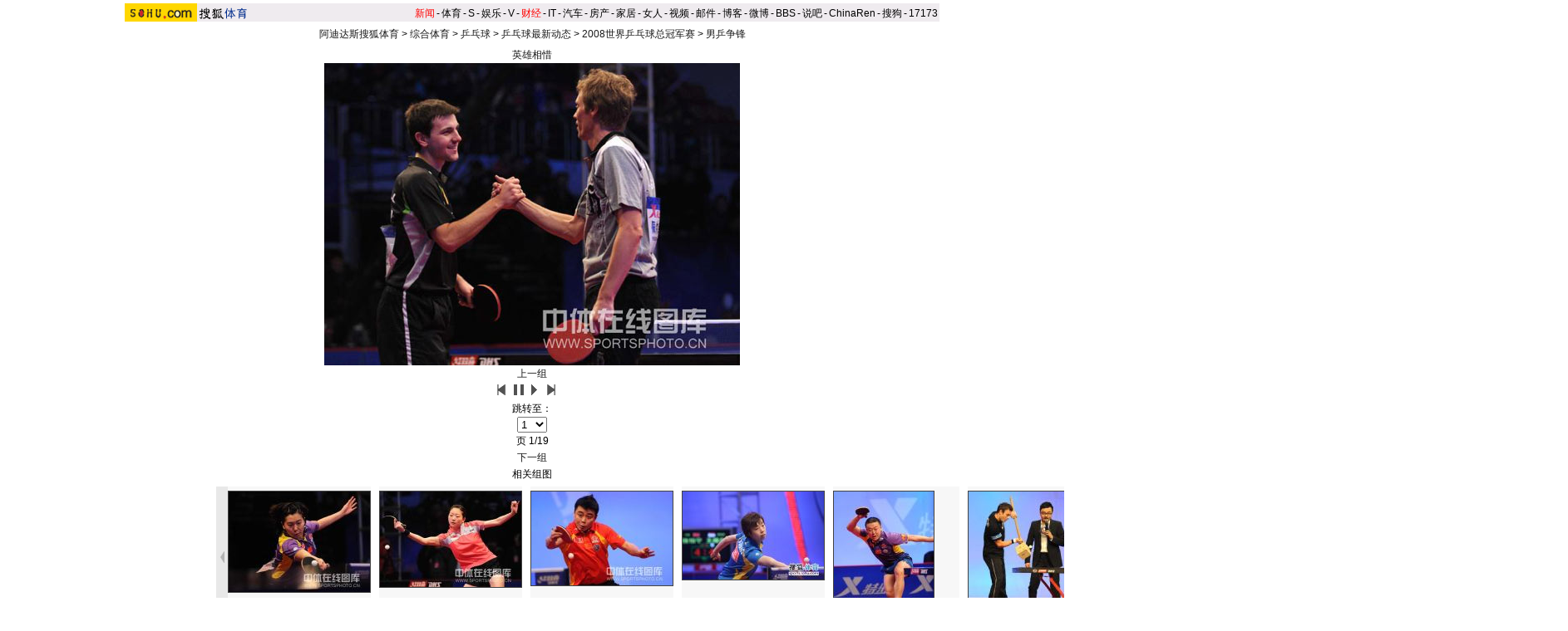

--- FILE ---
content_type: text/html
request_url: https://sports.sohu.com/20090110/n261678776.shtml
body_size: 7469
content:
<!DOCTYPE html PUBLIC "-//W3C//DTD XHTML 1.0 Transitional//EN"
	"https://www.w3.org/TR/xhtml1/DTD/xhtml1-transitional.dtd">



















<HTML>
<script language="JavaScript">
var news_keyword = "组图 波尔";
var thisTimer;
var clickCount = 0;
function clearCommentContent(oObject) {
	clickCount++;
	if (clickCount == 1) {
		oObject.value = "";
	}
}
function checkCommentContent(oObject) {
	if (clickCount == 0)
		alert("请先填写您的个人看法");
	else if(checkInput() != false)
		oObject.form.submit();
}

function doZoom(size){
	document.getElementById("sohu_content").style.fontSize=size+'px'
}
</script>
<script type="text/javascript" src="https://news.sohu.com/comment/scripts/comment.js"></script>
<script type="text/javascript" src="https://news.sohu.com/images/20061231/function.js"></script>

<HEAD>
<META http-equiv=content-type content="text/html; charset=GBK">

<meta http-equiv="X-UA-Compatible" content="IE=EmulateIE7" />
<title>组图：波尔和佩尔森英雄相惜 德国金童英气逼人-搜狐体育</title>
<link href="https://sports.sohu.com/upload/slideshow/sports_global.css" type="text/css" rel="stylesheet">
<link href="https://v.sohu.com/upload/20071107stylepp/styletset.css" type="text/css" rel="stylesheet">
<style>
.lc .focus .pic table{margin:0 auto;}

#channelNavs {margin:4px auto;height:22px;background:#EFEBEF;text-align:left;width:980px;color:#000}
#channelNavs ul {width:auto;clear:none}
#channelNavs li {list-style:none;float:left;padding:0 2px 0 0;margin:5px auto 0 auto;line-height:14px;}
#channelNavs .end {padding-right:0}
#channelNavs .red a {color:#f00}
#channelNavs a {color:#000}

.rc .text .textcont {font-size:14px;color:#333333;line-height:22px;width:352px;float:right;margin-right:10px}
.rc .text .textcont H2{background:#fff;color:#333333;font-size:12px;margin-bottom:12px;font-weight:normal;padding:0px;margin:0px;float:left;padding-left:5px;padding-bottom:10px;width:347px}
/* 主导航 */
#logo_nav {width:980px;background:#FFD700;height:22px;font-family:'Arial';margin:3px auto 4px}
#logo_nav .red {color:#f00}
#matrix_nav {float:left;width:230px;height:19px;padding-top:3px;background:url(/images/logo1227/matrix_bg2.gif);}
#nav {padding-left:13px;float:right;height:18px;padding-top:4px}
#nav a {color:#000;margin:0 4px;}



.rc .text .textup H2{width:342px; color:#333333;font-size:12px;font-weight:normal;padding:0px;margin:10px auto 0;background:none;}
.rc .text .textup SPAN {float:right;}
.rc .text .textup .gline{width: 80%;margin:0 auto;}
.rc .text .textup .title{	width:370px;font-weight: bold;font-size: 16px;margin:0 auto;padding:5px 0}


.rc .text .textcont {font-size:14px;color:#333333;line-height:22px;width:342px;float:right;margin-right:10px;}
.rc .text .textcont A {color:#00f; text-decoration: underline;}
.rc .text .textcont P {padding:5px}
#marquees table{ margin:0 auto ; }
</style>

</head>

<body title="">


<!--标准头 st-->

<div id="channelNavs" class="Area">
	<a href="https://www.sohu.com/" target="_blank"><img src="https://images.sohu.com/uiue/sohu_logo/2005/sohu_logo2.gif" width="87" height="22" alt="搜狐网站" border="0" class="left" /></a><a href="https://sports.sohu.com/" rel="external"><img src="https://sports.sohu.com/upload/simgs20110121/sports_gmlogo2.gif" height="22" alt="搜狐体育" border="0"  class="left" /></a>
	<ul class="right">
<li class="red"><a href="https://news.sohu.com/">新闻</a></li><li>-</li>
<li><a href="https://sports.sohu.com/">体育</a></li><li>-</li>
<li><a href="https://s.sohu.com/">S</a></li><li>-</li>
<li><a href="https://yule.sohu.com/">娱乐</a></li><li>-</li>
<li><a href="https://v.tv.sohu.com/">V</a></li><li>-</li>
<li class="red"><a href="https://business.sohu.com/">财经</a></li><li>-</li>
<li><a href="https://it.sohu.com/">IT</a></li><li>-</li>
<li><a href="https://auto.sohu.com/">汽车</a></li><li>-</li>
<li><a href="https://house.focus.cn/">房产</a></li><li>-</li>
<li><a href="https://home.sohu.com/">家居</a></li><li>-</li>
<li><a href="https://women.sohu.com/">女人</a></li><li>-</li>
<li><a href="https://tv.sohu.com/">视频</a></li><li>-</li>
<li><a href="https://login.mail.sohu.com/">邮件</a></li><li>-</li>
<li><a href="https://blog.sohu.com/">博客</a></li><li>-</li>
<li><a href="https://t.sohu.com/">微博</a></li><li>-</li>
<li><a href="https://club.sohu.com/">BBS</a></li><li>-</li>
<li><a href="https://s.sogou.com/">说吧</a></li><li>-</li>
<li><a href="https://www.chinaren.com/">ChinaRen</a></li><li>-</li>
<li><a href="https://www.sogou.com/">搜狗</a></li><li>-</li>
<li><a href="https://www.17173.com/">17173</a></li>
</ul>
</div>

<!--标准头 end-->


<div class="Area" style="MARGIN-BOTTOM: 1px"><a href="#" target="_blank"></a></div>
<div class="nav"><a href=https://sports.sohu.com/>阿迪达斯搜狐体育</a> &gt; <a href=https://sports.sohu.com/zonghe.shtml>综合体育</a> &gt; <a href=https://sports.sohu.com/1/1102/47/subject204254705.shtml>乒乓球</a> &gt; <a href=https://sports.sohu.com/s2005/pingpangqiudongtai.shtml>乒乓球最新动态</a> &gt; <a href=https://sports.sohu.com/s2008/0953/s261424563/>2008世界乒乓球总冠军赛</a> &gt; <a href=https://sports.sohu.com/s2008/0953/s261425831/>男乒争锋</a></div>
<div class="clear"></div>
<div class="content Area">
<div class="blank5"></div>
<div class="lc">
<div class="focus">
<div class="top"></div>
<div class="pic">
<p><span>
		  	  	<a id="urlPath" href="https://sports.sohu.com/20090110/n261678776_1.shtml" target="_self">英雄相惜</a></span><span><table cellspacing=0 cellpadding=0 border=0><tr><td><a id="showPic" style="float:left;width:100%;text-align:center" href="https://sports.sohu.com/20090110/n261678776_1.shtml"><img id="slide_pic" src="https://photocdn.sohu.com/20090110/Img261678777.jpg" alt="英雄相惜"/></a></td></tr></table>
    <!--CONTENT><P>　　2009年1月10日，2009年世界乒乓球总冠军赛在湖南长沙理工大学体育馆拉开战幕。在一场男单1/4决赛中，德国名将波尔以4比1击败瑞典老将佩尔森晋级四强。 （中体在线图片 倪敏哲 摄） </P></CONTENT-->

	</span>
</p>
<div class="clear"></div></div>
<div class="ctrlArea">
<div class="ctrlLeft"><a href="https://sports.sohu.com/20090110/n261677546.shtml">上一组</a></div>
<!--div class="ctrlcneter w35">速度：</div-->
<!--div class="selectArea">
<select id="timeSP" onchange="Effection(this.options[this.selectedIndex].value)"> <option value="3000" selected>3秒</option> <option value="6000">6秒</option> <option value="9000">9秒</option> <option value="0">手动</option></select> </div-->
<div class="ctrlpic">
	<a href="https://sports.sohu.com/20090110/n261678776.shtml" id="previousUrl"><img src="https://sports.sohu.com/upload/slideshow/images/up.gif" width="18" height="16" alt="上一页" /></a> <img id="play_btn" src="https://sports.sohu.com/upload/slideshow/images/pause_btn.gif" width="18" height="16" alt="停止自动播放" onclick="doplay(0);writecookie(0)" class="hand hidden" /><img id="pause_btn" src="https://sports.sohu.com/upload/slideshow/images/play_btn.gif" width="18" height="16" alt="开始自动播放" onclick="doplay(1);writecookie(1)" class="hand" /> <a href="https://sports.sohu.com/20090110/n261678776_1.shtml" id="nextUrl"><img src="https://sports.sohu.com/upload/slideshow/images/down.gif" width="18" height="16" alt="下一页" /></a>
&nbsp;&nbsp;&nbsp;&nbsp;
</div>
<div class="ctrlcneter">跳转至：</div>
<div class="selectArea" id="optionPage">
	<select onchange="nextPath(this.options[this.selectedIndex].value)">
		<option value="https://sports.sohu.com/20090110/n261678776.shtml" selected>1</option><option value="https://sports.sohu.com/20090110/n261678776_1.shtml" >2</option><option value="https://sports.sohu.com/20090110/n261678776_2.shtml" >3</option><option value="https://sports.sohu.com/20090110/n261678776_3.shtml" >4</option><option value="https://sports.sohu.com/20090110/n261678776_4.shtml" >5</option><option value="https://sports.sohu.com/20090110/n261678776_5.shtml" >6</option><option value="https://sports.sohu.com/20090110/n261678776_6.shtml" >7</option><option value="https://sports.sohu.com/20090110/n261678776_7.shtml" >8</option><option value="https://sports.sohu.com/20090110/n261678776_8.shtml" >9</option><option value="https://sports.sohu.com/20090110/n261678776_9.shtml" >10</option><option value="https://sports.sohu.com/20090110/n261678776_10.shtml" >11</option><option value="https://sports.sohu.com/20090110/n261678776_11.shtml" >12</option><option value="https://sports.sohu.com/20090110/n261678776_12.shtml" >13</option><option value="https://sports.sohu.com/20090110/n261678776_13.shtml" >14</option><option value="https://sports.sohu.com/20090110/n261678776_14.shtml" >15</option><option value="https://sports.sohu.com/20090110/n261678776_15.shtml" >16</option><option value="https://sports.sohu.com/20090110/n261678776_16.shtml" >17</option><option value="https://sports.sohu.com/20090110/n261678776_17.shtml" >18</option><option value="https://sports.sohu.com/20090110/n261678776_18.shtml" >19</option>
	</select>
</div>
<div class="ctrlcneter">页&nbsp;<span id="pageNum">1/19</span></div>
<div class="ctrlRight"><a href="https://sports.sohu.com/20090110/n261678549.shtml">下一组</a></div></div>
<div class="bottom"></div></div>
<script type="text/javascript">	
	var play_btn=document.getElementById("play_btn");
	var pause_btn=document.getElementById("pause_btn");
	var previousUrl=document.getElementById("previousUrl").href;
	var nextUrl=document.getElementById("nextUrl").href;	
	var slide_pic =document.getElementById("slide_pic");
	
	function doplay(n){		
		if(n==0){
			play_btn.className="hidden";
			pause_btn.className="hand";
			thisTimer=clearTimeout(thisTimer);		
		}
		else {
			play_btn.className="hand";
			pause_btn.className="hidden";
			thisTimer=setTimeout("nextPath(nextUrl)",5000)				
		}		
	}
	function writecookie(n){		
		var expires = new Date();
		expires.setTime(expires.getTime() + 24*60*60*365*1000);		
		var flag = "sohu_sports_picplayer="+n;	
		document.cookie=flag+";expires="+expires.toGMTString();		
	}	 
	function readcookie(){
		var mycookie = document.cookie;
		var arrmycookie=mycookie.split(";")		
		var name = "sohu_sports_picplayer"
		if(arrmycookie[0].indexOf(name)>=0){
			var arrValue=arrmycookie[0].split("=");
			var mycvalue=arrValue[1];
			//alert(arrValue[1]);
			if(arrValue[1]==1){
				play_btn.className="hand";
				pause_btn.className="hidden";
				if(nextUrl!=""&&nextUrl!="#"){					
					thisTimer=setTimeout("nextPath(nextUrl)",4000)
				}
			}
			else {
				play_btn.className="hidden";
				pause_btn.className="hand";	
				
			}
					
		}
		else{
			doplay(0);writecookie(0);}		
	}
	function nextPath(url){
		//alert(url)
		window.location.href = url;
	}
	slide_pic.onload = readcookie;
</script>	
<div class="roll">
<h2>相关组图</h2>
<div class="cont">
<div class="blank5"></div>
<table cellpadding="0" cellspacing="0" border="0" width="544">
	<tr>
	 <td valign="top" width="20px" align="left"><img src="https://photocdn.sohu.com/20070727/Img251284638.gif"  height="180" width="14" onmouseout=StopScroll() onmouseover=Right() style='cursor:pointer' /></td>
	 <td width=504 align=center>
		<div id="marquees">
		<table border=0 cellspacing=0 cellpadding=0>
			<tr>

<td width=152 valign=top align=center>
	<table cellpadding="0" cellspacing="0" border="0" width="152">
		<tr><td width="180" height="140" bgcolor="#F7F7F7" valign="top" style="padding-top:5px"><a href="https://sports.sohu.com/20090110/n261678549.shtml"  target="blank"><img src="https://photocdn.sohu.com/20090110/Img261678550_ss.jpg" alt="" class="img1" /></a></td></tr>
	</table>
	<table cellpadding="0" cellspacing="0" border="0" width="150">
		<tr><td><a href="https://sports.sohu.com/20090110/n261678549.shtml" target="blank">组图：李晓霞4-2胜冯天薇晋级 李晓霞愈战愈勇</a></td></tr>
	</table>
</td>
<td width=1 background=https://sports.sohu.com/upload/picdiv/images/lineh.gif style="padding:0px 5px"></td>

<td width=152 valign=top align=center>
	<table cellpadding="0" cellspacing="0" border="0" width="152">
		<tr><td width="180" height="140" bgcolor="#F7F7F7" valign="top" style="padding-top:5px"><a href="https://sports.sohu.com/20090110/n261677546.shtml"  target="blank"><img src="https://photocdn.sohu.com/20090110/Img261677547_ss.jpg" alt="" class="img1" /></a></td></tr>
	</table>
	<table cellpadding="0" cellspacing="0" border="0" width="150">
		<tr><td><a href="https://sports.sohu.com/20090110/n261677546.shtml" target="blank">组图：乒球总冠军赛 李佳薇进半决赛将战张怡宁</a></td></tr>
	</table>
</td>
<td width=1 background=https://sports.sohu.com/upload/picdiv/images/lineh.gif style="padding:0px 5px"></td>

<td width=152 valign=top align=center>
	<table cellpadding="0" cellspacing="0" border="0" width="152">
		<tr><td width="180" height="140" bgcolor="#F7F7F7" valign="top" style="padding-top:5px"><a href="https://sports.sohu.com/20090110/n261677492.shtml"  target="blank"><img src="https://photocdn.sohu.com/20090110/Img261677493_ss.jpg" alt="" class="img1" /></a></td></tr>
	</table>
	<table cellpadding="0" cellspacing="0" border="0" width="150">
		<tr><td><a href="https://sports.sohu.com/20090110/n261677492.shtml" target="blank">组图：王皓4-0奥恰洛夫进四强 王皓发型很帅气</a></td></tr>
	</table>
</td>
<td width=1 background=https://sports.sohu.com/upload/picdiv/images/lineh.gif style="padding:0px 5px"></td>

<td width=152 valign=top align=center>
	<table cellpadding="0" cellspacing="0" border="0" width="152">
		<tr><td width="180" height="140" bgcolor="#F7F7F7" valign="top" style="padding-top:5px"><a href="https://sports.sohu.com/20090110/n261676985.shtml"  target="blank"><img src="https://photocdn.sohu.com/20090110/Img261676986_ss.jpg" alt="" class="img1" /></a></td></tr>
	</table>
	<table cellpadding="0" cellspacing="0" border="0" width="150">
		<tr><td><a href="https://sports.sohu.com/20090110/n261676985.shtml" target="blank">组图：张怡宁猿臂轻舒迎战劲敌 王越古施展功夫</a></td></tr>
	</table>
</td>
<td width=1 background=https://sports.sohu.com/upload/picdiv/images/lineh.gif style="padding:0px 5px"></td>

<td width=152 valign=top align=center>
	<table cellpadding="0" cellspacing="0" border="0" width="152">
		<tr><td width="180" height="140" bgcolor="#F7F7F7" valign="top" style="padding-top:5px"><a href="https://sports.sohu.com/20090110/n261676894.shtml"  target="blank"><img src="https://photocdn.sohu.com/20090110/Img261676895_ss.jpg" alt="" class="img1" /></a></td></tr>
	</table>
	<table cellpadding="0" cellspacing="0" border="0" width="150">
		<tr><td><a href="https://sports.sohu.com/20090110/n261676894.shtml" target="blank">组图：马琳4-0胜格林卡晋级 奥运冠军白鹤亮翅</a></td></tr>
	</table>
</td>
<td width=1 background=https://sports.sohu.com/upload/picdiv/images/lineh.gif style="padding:0px 5px"></td>

<td width=152 valign=top align=center>
	<table cellpadding="0" cellspacing="0" border="0" width="152">
		<tr><td width="180" height="140" bgcolor="#F7F7F7" valign="top" style="padding-top:5px"><a href="https://sports.sohu.com/20090109/n261671060.shtml"  target="blank"><img src="https://photocdn.sohu.com/20090109/Img261671061_ss.jpg" alt="" class="img1" /></a></td></tr>
	</table>
	<table cellpadding="0" cellspacing="0" border="0" width="150">
		<tr><td><a href="https://sports.sohu.com/20090109/n261671060.shtml" target="blank">组图：国球大典最雷人球拍出炉 张怡宁献出香吻</a></td></tr>
	</table>
</td>
<td width=1 background=https://sports.sohu.com/upload/picdiv/images/lineh.gif style="padding:0px 5px"></td>

<td width=152 valign=top align=center>
	<table cellpadding="0" cellspacing="0" border="0" width="152">
		<tr><td width="180" height="140" bgcolor="#F7F7F7" valign="top" style="padding-top:5px"><a href="https://sports.sohu.com/20090109/n261669794.shtml"  target="blank"><img src="https://photocdn.sohu.com/20090109/Img261669795_ss.jpg" alt="" class="img1" /></a></td></tr>
	</table>
	<table cellpadding="0" cellspacing="0" border="0" width="150">
		<tr><td><a href="https://sports.sohu.com/20090109/n261669794.shtml" target="blank">组图：美少女助阵"国球大典" 精彩表演分外妖娆</a></td></tr>
	</table>
</td>
<td width=1 background=https://sports.sohu.com/upload/picdiv/images/lineh.gif style="padding:0px 5px"></td>

<td width=152 valign=top align=center>
	<table cellpadding="0" cellspacing="0" border="0" width="152">
		<tr><td width="180" height="140" bgcolor="#F7F7F7" valign="top" style="padding-top:5px"><a href="https://sports.sohu.com/20090108/n261642401.shtml"  target="blank"><img src="https://photocdn.sohu.com/20090108/Img261642406_ss.jpg" alt="" class="img1" /></a></td></tr>
	</table>
	<table cellpadding="0" cellspacing="0" border="0" width="150">
		<tr><td><a href="https://sports.sohu.com/20090108/n261642401.shtml" target="blank">组图：中美建交30周年乒球赛 老将登场场面感人</a></td></tr>
	</table>
</td>
<td width=1 background=https://sports.sohu.com/upload/picdiv/images/lineh.gif style="padding:0px 5px"></td>

<td width=152 valign=top align=center>
	<table cellpadding="0" cellspacing="0" border="0" width="152">
		<tr><td width="180" height="140" bgcolor="#F7F7F7" valign="top" style="padding-top:5px"><a href="https://sports.sohu.com/20081226/n261442286.shtml"  target="blank"><img src="https://photocdn.sohu.com/20081226/Img261442287_ss.jpg" alt="" class="img1" /></a></td></tr>
	</table>
	<table cellpadding="0" cellspacing="0" border="0" width="150">
		<tr><td><a href="https://sports.sohu.com/20081226/n261442286.shtml" target="blank">组图：中国乒球协会与中视同联手 举行签约仪式</a></td></tr>
	</table>
</td>
<td width=1 background=https://sports.sohu.com/upload/picdiv/images/lineh.gif style="padding:0px 5px"></td>

	</tr>
</table>
</div>
<DIV id=templayer style="LEFT: 0px; VISIBILITY: hidden; POSITION: absolute; TOP: 0px"></DIV>
		</td>
		<td valign="top" width="20px" align="right"><img src="https://photocdn.sohu.com/20070727/Img251284632.gif"  height="180" width="14" onmouseout=StopScroll() onmouseover=Left() style='cursor:pointer'/ ></td>
	</tr>
</table>
<div class="blank5"></div></div></div>
<form name="commentForm" action="https://comment2.news.sohu.com/postcomment.action" method="post" onsubmit="return checkInput();" focus="content">
<input type="hidden" id="topicId" name="topicId" value="261678776"/>
<div class="fromSytle">

<div class="contFrom">
<div class="fromup">

<div class="fromLeft">用户名</div>
<div class="inputStyle"><input type="text" id="author" maxlength="255" name="comment.author" value="搜狐网友" onblur="changeAuthor()" /></div>
<div class="inputStyle1"><input type="checkbox" id="anonymous" name=anonymous onclick="switchAnonymous()" value="true" checked /></div>
<div class="fromLeft">匿名发表&nbsp;</div>
<div class="inputStyle1"><input type="checkbox" name=comment.hideIp value="true" /></div>
<div class="fromLeft">隐藏地址&nbsp;</div>
<div class="inputStyle1">
<input type="checkbox" id="comment.debate" name="comment.debate" onclick='check_argue(this)' value="true" /></div>
<div class="fromLeft">设为辩论话题</div>
</div>
<div class="leftFrom">
<p><textarea id="content" name="comment.content" onclick="clearCommentContent(this)">请在这里发表您个人的看法，发言时请遵守注意文明</textarea></p></div>
<div class="rightFrom">
<ul>
<li><a href="https://comment2.news.sohu.com/viewcomments.action?id=261678776" target="_blank" class="blue1"><img height="20" alt="" src="https://sports.sohu.com/upload/picdiv/images/say.gif" width="68"></a><span id="commentAllCount"></span> 
</li><li><a href="https://comment2.news.sohu.com/viewelites.action?id=261678776" target="_blank">精华区<span id="commentEliteCount"></span></a> 
</li><li><a href="https://comment2.news.sohu.com/viewdebates.action?id=261678776" target="_blank">辩论区</a> </li></ul></div>
<div class="buttonForm"><input type="button" onclick='checkCommentContent(this)' value="发表" /> <input type="reset" value="重写" /></div>

<div class="bottom"></div></div></div>
</form>
</div>
<div class="rc">
<div class="text">
<div class="top"></div>
			<div class="textup">
			<div class="title">组图：波尔和佩尔森英雄相惜 德国金童英气逼人 
</div>			
<h2><a href="https://comment2.news.sohu.com/viewcomments.action?id=261678776" target="blank">我来说两句</a><span id="commentCount" class="red"></span>
2009年01月10日17:05 
来源：中体在线图片库
</h2>
<h3>
作者：倪敏哲				
</h3>
<div class="gline"></div>
			</div>
			
			<div  class="rightRoll">
				<div class="textcont">	
<P>　　2009年1月10日，2009年世界乒乓球总冠军赛在湖南长沙理工大学体育馆拉开战幕。在一场男单1/4决赛中，德国名将波尔以4比1击败瑞典老将佩尔森晋级四强。 （中体在线图片 倪敏哲 摄） </P>
<div class="editUsr" align="right">(责任编辑：施如)</div></div></div>
<div class="clear"></div>
<div class="bottom"></div>
<div class="otherbottom"></div></div>

<style>
	.rc .photo .Picgroup p {width:130px;}
	.rc .photo, .rc .photo .cont{background:none;}
	.rc .photo .Picgroup SPAN {color:#000;margin:8px auto;display:block;width:136px;line-height:18px;overflow:hidden;height:35px; font-size:12px}
	.rc .photo .Picgroup li{height:130px;}
	
	</style>
	<div class="photo">
	<h2>精彩图片</h2>
	
	<div class="cont">
	<div class="blank5"></div>
	  <div class="blank5"></div>
		<div class="Picgroup c3 "> 



		  <ul>
<li>     <p><a href="https://sports.sohu.com/20100314/n270801266.shtml" target="_blank"><img src="https://i2.itc.cn/20100315/45d_cd6736d5_1bf3_47cb_a511_24443631add0_0.jpg" alt="异国美女现身中德战" width="120" height="84" border="0"></a></p>
		    <span><a href="https://sports.sohu.com/20100314/n270801266.shtml" target="_blank">异国美女助兴中德战</a></span></li>





	
	
<li> 
			  <p><a href="https://sports.sohu.com/20100313/n270790491.shtml" target="_blank"><img src="https://i3.itc.cn/20100313/363_7a50e695_eca1_4eb7_bc98_715ce1727ce6_0.jpg" alt="意姐欲为那不勒斯脱衣" width="120" height="84" border="0"></a></p>
			<span><a href="https://sports.sohu.com/20100313/n270790491.shtml" target="_blank">意姐欲为那不勒斯脱衣</a></span></li>


<li>     <p><a href="https://sports.sohu.com/20100314/n270805088.shtml" target="_blank"><img src="https://i1.itc.cn/20100314/587_2935dd32_d55f_48a5_b344_b369d20a86d5_0.jpg" alt="帕克娇妻裸背露肩" width="120" height="84" border="0"></a></p>
			  <span><a href="https://sports.sohu.com/20100314/n270805088.shtml" target="_blank">帕克娇妻裸背露肩</a></span></li>

<li>     <p><a href="https://sports.sohu.com/20100315/n270831254.shtml" target="_blank"><img src="https://i0.itc.cn/20100315/5ec_b0764ba6_5592_4a96_af5b_b64eb14b7586_0.jpg" alt="羽毛球,美女" width="120" height="84" border="0"></a></p>
			  <span><a href="https://sports.sohu.com/20100315/n270831254.shtml" target="_blank">英国羽球选手写真</a></span></li>
	
<li><p><a href="https://pic.sports.sohu.com/group-206779.shtml" target="_blank"><img src="https://i2.itc.cn/20100315/54e_b27c21af_b015_481f_ad68_1a1f05a13b03_0.jpg" width="120" height="84" border="0" alt="伊娃大腿“橘皮”显老态"></a></p>
			  <span><a href="https://pic.sports.sohu.com/group-206779.shtml" target="_blank">伊娃大腿“橘皮”显老态</a></span></li>
	
	<li> 
			  <p><a href="https://lz.club.sports.sohu.com/lz/serialise_details.php?serialise=47282&tp=2" target="_blank"><img src="https://i0.itc.cn/20100310/7c7_9bd894b7_9dee_4311_9876_5306899b3100_0.jpg" alt="体坛美女越漂亮越“杯具”" width="120" height="84" border="0"></a></p>
			  <span><a href="https://lz.club.sports.sohu.com/lz/serialise_details.php?serialise=47282&tp=2" target="_blank">体坛美女越漂亮越杯具</a></span></li>


		  </ul>
	  </div>
	
	<div class="clear"></div>
	</div>
	
	</div><div class="list">
<h2>精彩幻灯排行</h2>
  <div class="f14list cont"> 
    <ul>

<li>01. <a href="https://sports.sohu.com/20100313/n270791377.shtml" target="_blank">幻灯：张馨予新写真曝光 第一足球宝贝惊艳出镜</a></li>

    <li>02. <a href="https://sports.sohu.com/20100314/n270801266.shtml" target="_blank">幻灯：中德明星晚宴名将疑似醉酒 异国美女清秀</a></li>


<li>03. <a href="https://sports.sohu.com/20100309/n270693901.shtml" target="_blank">古蒂接受采访突吻美女主播 证自己非同性恋(图)</a></li>

<li>04. <a href="https://sports.sohu.com/20100306/n270617989.shtml" target="_blank">细数足坛星二代：小卡卡电眼 劳尔菲戈攀亲(图)</a></li>



    <li>05. <a href="https://sports.sohu.com/20100314/n270806981.shtml" target="_blank">组图：火箭战篮网姚明助阵 巨人与众队友共命运</a></li>

	<li>06. <a href="https://sports.sohu.com/20100314/n270804314.shtml" target="_blank">奥尼尔妻子：我没有外遇 鲨鱼在迈阿密学坏(图)</a></li>


    <li>07. <a href="https://sports.sohu.com/20100315/n270831254.shtml" target="_blank">组图：英国羽球选手拍摄写真 化身贵族唯美华丽</a></li>



<li>08. <a href="https://f1.sports.sohu.com/20100314/n270810719.shtml" target="_blank">组图：F1围场美女争奇斗艳 巴顿女友胜舒米老婆 </a></li> 

<li>09. <a href="https://pic.sports.sohu.com/group-206395.shtml" target="_blank">法国总统情迷美女官员 昵称其“空手道小羊羔”</a></li>
	  
<li>10. <a href="https://pic.sports.sohu.com/group-206397.shtml" target="_blank">吉林篮球宝贝小文性感写真 百变造型展傲人身材</a></li>

<li>11. <a href="https://lz.club.sports.sohu.com/lz/serialise_details.php?serialise=46302&tp=2" target="_blank">连载：强吻阿娇阿sa元凶曝光 超级富豪身家70亿</a></li>
	  
<li>12. <a href="https://p.club.sports.sohu.com/bp-101982.html" target="_blank">图集：央视体育美女主播写真 靓丽演绎红黑诱惑</a></li>
    </ul>
</div>
</div></div></div>
<div class="blank5_t"></div>
<div class="clear"></div>
<div id="foot" class="Area"> 
Copyright &copy; 2018 Sohu.com Inc. All Rights Reserved. 搜狐公司 <span class="unline"><a href="https://corp.sohu.com/s2007/copyright/" target="_blank" rel="nofollow">版权所有</a> <a href="https://roll.sohu.com" target="_blank">全部新闻</a> <a href="https://blog.sohu.com/roll" target="_blank">全部博文</a></span><br />
</div>

<SCRIPT language=JavaScript src="https://js.sohu.com/pv.js"></SCRIPT>
<SCRIPT language=JavaScript src="https://a1.itc.cn/pv/js/spv.1309051632.js"></SCRIPT>
<script language="javascript" src="https://js.sohu.com/wrating20120726.js"></script>
<script language="javascript">
var  _wratingId = null;
try{
_wratingId = _getAcc();
}catch(e){}
</script>
<script language="javascript">
if(_wratingId !=null){
document.write('<scr'+'ipt type="text/javascript">');
document.write('var vjAcc="'+_wratingId+'";');
document.write('var wrUrl="https://sohu.wrating.com/";');
document.write('try{vjTrack();}catch(e){}');
document.write('</scr'+'ipt>');
}
</script>
<!--SOHU:SUB_FOOT_DIV-->
<script type="text/JavaScript">
<!--
var sh;
preLeft=0; currentLeft=0; stopscroll=false; getlimit=0;preTop=0; currentTop=0;
function scrollLeft()
{
	var marquees = document.getElementById("marquees")
	if(stopscroll==true) return;
	preLeft=marquees.scrollLeft;
	marquees.scrollLeft+=2;
	if(preLeft==marquees.scrollLeft)
	{
		//marquees.scrollLeft=templayer.offsetWidth-marqueesWidth+1;
	}
}

function scrollRight()
{
	var marquees = document.getElementById("marquees")
	if(stopscroll==true) return;

	preLeft=marquees.scrollLeft;
	marquees.scrollLeft-=2;
	if(preLeft==marquees.scrollLeft)
	{
		if(!getlimit)
		{
			marquees.scrollLeft=templayer.offsetWidth*2;
			getlimit=marquees.scrollLeft;
		}
		marquees.scrollLeft-=1;
	}
}

function Left()
{
	stopscroll = false;
	sh = setInterval("scrollLeft()",20);
}

function Right()
{
	stopscroll = false;
	sh = setInterval("scrollRight()",20);
}

function StopScroll()
{
	stopscroll = true;
	clearInterval( sh );
}




//-->
</script>
<center></center><script src="//statics.itc.cn/spm/prod/js/insert_spm.js"></script></body></html>
